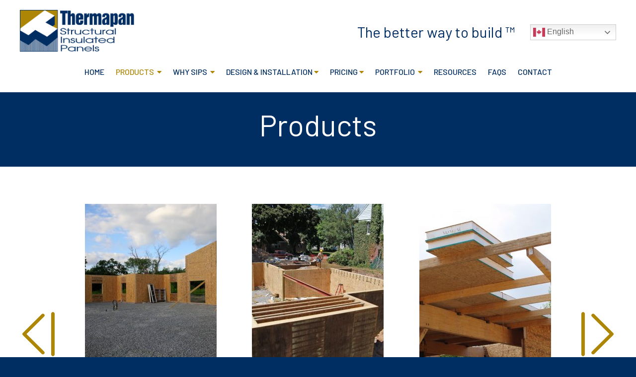

--- FILE ---
content_type: text/html; charset=UTF-8
request_url: https://www.thermapan.com/products/
body_size: 39431
content:
<!DOCTYPE html>
<html lang="en-CA">
<head>
<meta charset="UTF-8">
<meta name="viewport" content="width=device-width, initial-scale=1">
<title>Products - Thermapan Structural Insulated Panels, Inc.</title>
<link rel="profile" href="http://gmpg.org/xfn/11">
<link rel="stylesheet" href="https://www.thermapan.com/wp-content/themes/do180-theme/scripts/foundation.css" />
<link rel="stylesheet" href="https://www.thermapan.com/wp-content/themes/do180-theme/scripts/magnific.css" />
<script>(function(html){html.className = html.className.replace(/\bno-js\b/,'js')})(document.documentElement);</script>
<meta name='robots' content='index, follow, max-image-preview:large, max-snippet:-1, max-video-preview:-1' />

	<!-- This site is optimized with the Yoast SEO plugin v26.7 - https://yoast.com/wordpress/plugins/seo/ -->
	<title>Products - Thermapan Structural Insulated Panels, Inc.</title>
	<meta name="description" content="Thermapan Industries Inc. provides a complete line of residential and commercial insulated panels." />
	<link rel="canonical" href="https://www.thermapan.com/products/" />
	<meta property="og:locale" content="en_US" />
	<meta property="og:type" content="article" />
	<meta property="og:title" content="Products - Thermapan Structural Insulated Panels, Inc." />
	<meta property="og:description" content="Thermapan Industries Inc. provides a complete line of residential and commercial insulated panels." />
	<meta property="og:url" content="https://www.thermapan.com/products/" />
	<meta property="og:site_name" content="Thermapan Structural Insulated Panels, Inc." />
	<meta property="article:modified_time" content="2019-12-09T14:43:08+00:00" />
	<meta name="twitter:card" content="summary_large_image" />
	<script type="application/ld+json" class="yoast-schema-graph">{"@context":"https://schema.org","@graph":[{"@type":"WebPage","@id":"https://www.thermapan.com/products/","url":"https://www.thermapan.com/products/","name":"Products - Thermapan Structural Insulated Panels, Inc.","isPartOf":{"@id":"https://www.thermapan.com/#website"},"datePublished":"2019-09-12T16:43:53+00:00","dateModified":"2019-12-09T14:43:08+00:00","description":"Thermapan Industries Inc. provides a complete line of residential and commercial insulated panels.","breadcrumb":{"@id":"https://www.thermapan.com/products/#breadcrumb"},"inLanguage":"en-CA","potentialAction":[{"@type":"ReadAction","target":["https://www.thermapan.com/products/"]}]},{"@type":"BreadcrumbList","@id":"https://www.thermapan.com/products/#breadcrumb","itemListElement":[{"@type":"ListItem","position":1,"name":"Home","item":"https://www.thermapan.com/"},{"@type":"ListItem","position":2,"name":"Products"}]},{"@type":"WebSite","@id":"https://www.thermapan.com/#website","url":"https://www.thermapan.com/","name":"Thermapan Structural Insulated Panels, Inc.","description":"Thermapan Structural Insulated Panels, Inc.","potentialAction":[{"@type":"SearchAction","target":{"@type":"EntryPoint","urlTemplate":"https://www.thermapan.com/?s={search_term_string}"},"query-input":{"@type":"PropertyValueSpecification","valueRequired":true,"valueName":"search_term_string"}}],"inLanguage":"en-CA"}]}</script>
	<!-- / Yoast SEO plugin. -->


<link rel='dns-prefetch' href='//ajax.googleapis.com' />
<link rel='dns-prefetch' href='//fonts.googleapis.com' />
<link rel="alternate" type="application/rss+xml" title="Thermapan Structural Insulated Panels, Inc. &raquo; Feed" href="https://www.thermapan.com/feed/" />
<link rel="alternate" type="application/rss+xml" title="Thermapan Structural Insulated Panels, Inc. &raquo; Comments Feed" href="https://www.thermapan.com/comments/feed/" />
<link rel="alternate" title="oEmbed (JSON)" type="application/json+oembed" href="https://www.thermapan.com/wp-json/oembed/1.0/embed?url=https%3A%2F%2Fwww.thermapan.com%2Fproducts%2F" />
<link rel="alternate" title="oEmbed (XML)" type="text/xml+oembed" href="https://www.thermapan.com/wp-json/oembed/1.0/embed?url=https%3A%2F%2Fwww.thermapan.com%2Fproducts%2F&#038;format=xml" />
<style id='wp-img-auto-sizes-contain-inline-css' type='text/css'>
img:is([sizes=auto i],[sizes^="auto," i]){contain-intrinsic-size:3000px 1500px}
/*# sourceURL=wp-img-auto-sizes-contain-inline-css */
</style>
<style id='wp-block-library-inline-css' type='text/css'>
:root{--wp-block-synced-color:#7a00df;--wp-block-synced-color--rgb:122,0,223;--wp-bound-block-color:var(--wp-block-synced-color);--wp-editor-canvas-background:#ddd;--wp-admin-theme-color:#007cba;--wp-admin-theme-color--rgb:0,124,186;--wp-admin-theme-color-darker-10:#006ba1;--wp-admin-theme-color-darker-10--rgb:0,107,160.5;--wp-admin-theme-color-darker-20:#005a87;--wp-admin-theme-color-darker-20--rgb:0,90,135;--wp-admin-border-width-focus:2px}@media (min-resolution:192dpi){:root{--wp-admin-border-width-focus:1.5px}}.wp-element-button{cursor:pointer}:root .has-very-light-gray-background-color{background-color:#eee}:root .has-very-dark-gray-background-color{background-color:#313131}:root .has-very-light-gray-color{color:#eee}:root .has-very-dark-gray-color{color:#313131}:root .has-vivid-green-cyan-to-vivid-cyan-blue-gradient-background{background:linear-gradient(135deg,#00d084,#0693e3)}:root .has-purple-crush-gradient-background{background:linear-gradient(135deg,#34e2e4,#4721fb 50%,#ab1dfe)}:root .has-hazy-dawn-gradient-background{background:linear-gradient(135deg,#faaca8,#dad0ec)}:root .has-subdued-olive-gradient-background{background:linear-gradient(135deg,#fafae1,#67a671)}:root .has-atomic-cream-gradient-background{background:linear-gradient(135deg,#fdd79a,#004a59)}:root .has-nightshade-gradient-background{background:linear-gradient(135deg,#330968,#31cdcf)}:root .has-midnight-gradient-background{background:linear-gradient(135deg,#020381,#2874fc)}:root{--wp--preset--font-size--normal:16px;--wp--preset--font-size--huge:42px}.has-regular-font-size{font-size:1em}.has-larger-font-size{font-size:2.625em}.has-normal-font-size{font-size:var(--wp--preset--font-size--normal)}.has-huge-font-size{font-size:var(--wp--preset--font-size--huge)}.has-text-align-center{text-align:center}.has-text-align-left{text-align:left}.has-text-align-right{text-align:right}.has-fit-text{white-space:nowrap!important}#end-resizable-editor-section{display:none}.aligncenter{clear:both}.items-justified-left{justify-content:flex-start}.items-justified-center{justify-content:center}.items-justified-right{justify-content:flex-end}.items-justified-space-between{justify-content:space-between}.screen-reader-text{border:0;clip-path:inset(50%);height:1px;margin:-1px;overflow:hidden;padding:0;position:absolute;width:1px;word-wrap:normal!important}.screen-reader-text:focus{background-color:#ddd;clip-path:none;color:#444;display:block;font-size:1em;height:auto;left:5px;line-height:normal;padding:15px 23px 14px;text-decoration:none;top:5px;width:auto;z-index:100000}html :where(.has-border-color){border-style:solid}html :where([style*=border-top-color]){border-top-style:solid}html :where([style*=border-right-color]){border-right-style:solid}html :where([style*=border-bottom-color]){border-bottom-style:solid}html :where([style*=border-left-color]){border-left-style:solid}html :where([style*=border-width]){border-style:solid}html :where([style*=border-top-width]){border-top-style:solid}html :where([style*=border-right-width]){border-right-style:solid}html :where([style*=border-bottom-width]){border-bottom-style:solid}html :where([style*=border-left-width]){border-left-style:solid}html :where(img[class*=wp-image-]){height:auto;max-width:100%}:where(figure){margin:0 0 1em}html :where(.is-position-sticky){--wp-admin--admin-bar--position-offset:var(--wp-admin--admin-bar--height,0px)}@media screen and (max-width:600px){html :where(.is-position-sticky){--wp-admin--admin-bar--position-offset:0px}}

/*# sourceURL=wp-block-library-inline-css */
</style><style id='global-styles-inline-css' type='text/css'>
:root{--wp--preset--aspect-ratio--square: 1;--wp--preset--aspect-ratio--4-3: 4/3;--wp--preset--aspect-ratio--3-4: 3/4;--wp--preset--aspect-ratio--3-2: 3/2;--wp--preset--aspect-ratio--2-3: 2/3;--wp--preset--aspect-ratio--16-9: 16/9;--wp--preset--aspect-ratio--9-16: 9/16;--wp--preset--color--black: #000000;--wp--preset--color--cyan-bluish-gray: #abb8c3;--wp--preset--color--white: #ffffff;--wp--preset--color--pale-pink: #f78da7;--wp--preset--color--vivid-red: #cf2e2e;--wp--preset--color--luminous-vivid-orange: #ff6900;--wp--preset--color--luminous-vivid-amber: #fcb900;--wp--preset--color--light-green-cyan: #7bdcb5;--wp--preset--color--vivid-green-cyan: #00d084;--wp--preset--color--pale-cyan-blue: #8ed1fc;--wp--preset--color--vivid-cyan-blue: #0693e3;--wp--preset--color--vivid-purple: #9b51e0;--wp--preset--gradient--vivid-cyan-blue-to-vivid-purple: linear-gradient(135deg,rgb(6,147,227) 0%,rgb(155,81,224) 100%);--wp--preset--gradient--light-green-cyan-to-vivid-green-cyan: linear-gradient(135deg,rgb(122,220,180) 0%,rgb(0,208,130) 100%);--wp--preset--gradient--luminous-vivid-amber-to-luminous-vivid-orange: linear-gradient(135deg,rgb(252,185,0) 0%,rgb(255,105,0) 100%);--wp--preset--gradient--luminous-vivid-orange-to-vivid-red: linear-gradient(135deg,rgb(255,105,0) 0%,rgb(207,46,46) 100%);--wp--preset--gradient--very-light-gray-to-cyan-bluish-gray: linear-gradient(135deg,rgb(238,238,238) 0%,rgb(169,184,195) 100%);--wp--preset--gradient--cool-to-warm-spectrum: linear-gradient(135deg,rgb(74,234,220) 0%,rgb(151,120,209) 20%,rgb(207,42,186) 40%,rgb(238,44,130) 60%,rgb(251,105,98) 80%,rgb(254,248,76) 100%);--wp--preset--gradient--blush-light-purple: linear-gradient(135deg,rgb(255,206,236) 0%,rgb(152,150,240) 100%);--wp--preset--gradient--blush-bordeaux: linear-gradient(135deg,rgb(254,205,165) 0%,rgb(254,45,45) 50%,rgb(107,0,62) 100%);--wp--preset--gradient--luminous-dusk: linear-gradient(135deg,rgb(255,203,112) 0%,rgb(199,81,192) 50%,rgb(65,88,208) 100%);--wp--preset--gradient--pale-ocean: linear-gradient(135deg,rgb(255,245,203) 0%,rgb(182,227,212) 50%,rgb(51,167,181) 100%);--wp--preset--gradient--electric-grass: linear-gradient(135deg,rgb(202,248,128) 0%,rgb(113,206,126) 100%);--wp--preset--gradient--midnight: linear-gradient(135deg,rgb(2,3,129) 0%,rgb(40,116,252) 100%);--wp--preset--font-size--small: 13px;--wp--preset--font-size--medium: 20px;--wp--preset--font-size--large: 36px;--wp--preset--font-size--x-large: 42px;--wp--preset--spacing--20: 0.44rem;--wp--preset--spacing--30: 0.67rem;--wp--preset--spacing--40: 1rem;--wp--preset--spacing--50: 1.5rem;--wp--preset--spacing--60: 2.25rem;--wp--preset--spacing--70: 3.38rem;--wp--preset--spacing--80: 5.06rem;--wp--preset--shadow--natural: 6px 6px 9px rgba(0, 0, 0, 0.2);--wp--preset--shadow--deep: 12px 12px 50px rgba(0, 0, 0, 0.4);--wp--preset--shadow--sharp: 6px 6px 0px rgba(0, 0, 0, 0.2);--wp--preset--shadow--outlined: 6px 6px 0px -3px rgb(255, 255, 255), 6px 6px rgb(0, 0, 0);--wp--preset--shadow--crisp: 6px 6px 0px rgb(0, 0, 0);}:where(.is-layout-flex){gap: 0.5em;}:where(.is-layout-grid){gap: 0.5em;}body .is-layout-flex{display: flex;}.is-layout-flex{flex-wrap: wrap;align-items: center;}.is-layout-flex > :is(*, div){margin: 0;}body .is-layout-grid{display: grid;}.is-layout-grid > :is(*, div){margin: 0;}:where(.wp-block-columns.is-layout-flex){gap: 2em;}:where(.wp-block-columns.is-layout-grid){gap: 2em;}:where(.wp-block-post-template.is-layout-flex){gap: 1.25em;}:where(.wp-block-post-template.is-layout-grid){gap: 1.25em;}.has-black-color{color: var(--wp--preset--color--black) !important;}.has-cyan-bluish-gray-color{color: var(--wp--preset--color--cyan-bluish-gray) !important;}.has-white-color{color: var(--wp--preset--color--white) !important;}.has-pale-pink-color{color: var(--wp--preset--color--pale-pink) !important;}.has-vivid-red-color{color: var(--wp--preset--color--vivid-red) !important;}.has-luminous-vivid-orange-color{color: var(--wp--preset--color--luminous-vivid-orange) !important;}.has-luminous-vivid-amber-color{color: var(--wp--preset--color--luminous-vivid-amber) !important;}.has-light-green-cyan-color{color: var(--wp--preset--color--light-green-cyan) !important;}.has-vivid-green-cyan-color{color: var(--wp--preset--color--vivid-green-cyan) !important;}.has-pale-cyan-blue-color{color: var(--wp--preset--color--pale-cyan-blue) !important;}.has-vivid-cyan-blue-color{color: var(--wp--preset--color--vivid-cyan-blue) !important;}.has-vivid-purple-color{color: var(--wp--preset--color--vivid-purple) !important;}.has-black-background-color{background-color: var(--wp--preset--color--black) !important;}.has-cyan-bluish-gray-background-color{background-color: var(--wp--preset--color--cyan-bluish-gray) !important;}.has-white-background-color{background-color: var(--wp--preset--color--white) !important;}.has-pale-pink-background-color{background-color: var(--wp--preset--color--pale-pink) !important;}.has-vivid-red-background-color{background-color: var(--wp--preset--color--vivid-red) !important;}.has-luminous-vivid-orange-background-color{background-color: var(--wp--preset--color--luminous-vivid-orange) !important;}.has-luminous-vivid-amber-background-color{background-color: var(--wp--preset--color--luminous-vivid-amber) !important;}.has-light-green-cyan-background-color{background-color: var(--wp--preset--color--light-green-cyan) !important;}.has-vivid-green-cyan-background-color{background-color: var(--wp--preset--color--vivid-green-cyan) !important;}.has-pale-cyan-blue-background-color{background-color: var(--wp--preset--color--pale-cyan-blue) !important;}.has-vivid-cyan-blue-background-color{background-color: var(--wp--preset--color--vivid-cyan-blue) !important;}.has-vivid-purple-background-color{background-color: var(--wp--preset--color--vivid-purple) !important;}.has-black-border-color{border-color: var(--wp--preset--color--black) !important;}.has-cyan-bluish-gray-border-color{border-color: var(--wp--preset--color--cyan-bluish-gray) !important;}.has-white-border-color{border-color: var(--wp--preset--color--white) !important;}.has-pale-pink-border-color{border-color: var(--wp--preset--color--pale-pink) !important;}.has-vivid-red-border-color{border-color: var(--wp--preset--color--vivid-red) !important;}.has-luminous-vivid-orange-border-color{border-color: var(--wp--preset--color--luminous-vivid-orange) !important;}.has-luminous-vivid-amber-border-color{border-color: var(--wp--preset--color--luminous-vivid-amber) !important;}.has-light-green-cyan-border-color{border-color: var(--wp--preset--color--light-green-cyan) !important;}.has-vivid-green-cyan-border-color{border-color: var(--wp--preset--color--vivid-green-cyan) !important;}.has-pale-cyan-blue-border-color{border-color: var(--wp--preset--color--pale-cyan-blue) !important;}.has-vivid-cyan-blue-border-color{border-color: var(--wp--preset--color--vivid-cyan-blue) !important;}.has-vivid-purple-border-color{border-color: var(--wp--preset--color--vivid-purple) !important;}.has-vivid-cyan-blue-to-vivid-purple-gradient-background{background: var(--wp--preset--gradient--vivid-cyan-blue-to-vivid-purple) !important;}.has-light-green-cyan-to-vivid-green-cyan-gradient-background{background: var(--wp--preset--gradient--light-green-cyan-to-vivid-green-cyan) !important;}.has-luminous-vivid-amber-to-luminous-vivid-orange-gradient-background{background: var(--wp--preset--gradient--luminous-vivid-amber-to-luminous-vivid-orange) !important;}.has-luminous-vivid-orange-to-vivid-red-gradient-background{background: var(--wp--preset--gradient--luminous-vivid-orange-to-vivid-red) !important;}.has-very-light-gray-to-cyan-bluish-gray-gradient-background{background: var(--wp--preset--gradient--very-light-gray-to-cyan-bluish-gray) !important;}.has-cool-to-warm-spectrum-gradient-background{background: var(--wp--preset--gradient--cool-to-warm-spectrum) !important;}.has-blush-light-purple-gradient-background{background: var(--wp--preset--gradient--blush-light-purple) !important;}.has-blush-bordeaux-gradient-background{background: var(--wp--preset--gradient--blush-bordeaux) !important;}.has-luminous-dusk-gradient-background{background: var(--wp--preset--gradient--luminous-dusk) !important;}.has-pale-ocean-gradient-background{background: var(--wp--preset--gradient--pale-ocean) !important;}.has-electric-grass-gradient-background{background: var(--wp--preset--gradient--electric-grass) !important;}.has-midnight-gradient-background{background: var(--wp--preset--gradient--midnight) !important;}.has-small-font-size{font-size: var(--wp--preset--font-size--small) !important;}.has-medium-font-size{font-size: var(--wp--preset--font-size--medium) !important;}.has-large-font-size{font-size: var(--wp--preset--font-size--large) !important;}.has-x-large-font-size{font-size: var(--wp--preset--font-size--x-large) !important;}
/*# sourceURL=global-styles-inline-css */
</style>

<style id='classic-theme-styles-inline-css' type='text/css'>
/*! This file is auto-generated */
.wp-block-button__link{color:#fff;background-color:#32373c;border-radius:9999px;box-shadow:none;text-decoration:none;padding:calc(.667em + 2px) calc(1.333em + 2px);font-size:1.125em}.wp-block-file__button{background:#32373c;color:#fff;text-decoration:none}
/*# sourceURL=/wp-includes/css/classic-themes.min.css */
</style>
<link rel='stylesheet' id='wp-components-css' href='https://www.thermapan.com/wp-includes/css/dist/components/style.min.css?ver=6.9' type='text/css' media='all' />
<link rel='stylesheet' id='wp-preferences-css' href='https://www.thermapan.com/wp-includes/css/dist/preferences/style.min.css?ver=6.9' type='text/css' media='all' />
<link rel='stylesheet' id='wp-block-editor-css' href='https://www.thermapan.com/wp-includes/css/dist/block-editor/style.min.css?ver=6.9' type='text/css' media='all' />
<link rel='stylesheet' id='popup-maker-block-library-style-css' href='https://www.thermapan.com/wp-content/plugins/popup-maker/dist/packages/block-library-style.css?ver=dbea705cfafe089d65f1' type='text/css' media='all' />
<link rel='stylesheet' id='search-filter-plugin-styles-css' href='https://www.thermapan.com/wp-content/plugins/search-filter-pro/public/assets/css/search-filter.min.css?ver=2.5.21' type='text/css' media='all' />
<link rel='stylesheet' id='blanktheme-fonts-css' href='https://fonts.googleapis.com/css?family=Barlow%3A400%2C500%2C700&#038;subset=latin%2Clatin-ext' type='text/css' media='all' />
<link rel='stylesheet' id='blanktheme-style-css' href='https://www.thermapan.com/wp-content/themes/do180-theme/style.css?ver=6.9' type='text/css' media='all' />
<script type='text/javascript'>ajaxurl='https://www.thermapan.com/wp-admin/admin-ajax.php';pf_nonce='030cde755d';</script><script type="text/javascript" src="https://ajax.googleapis.com/ajax/libs/jquery/1.11.3/jquery.min.js" id="jquery-js"></script>
<script type="text/javascript" id="search-filter-plugin-build-js-extra">
/* <![CDATA[ */
var SF_LDATA = {"ajax_url":"https://www.thermapan.com/wp-admin/admin-ajax.php","home_url":"https://www.thermapan.com/","extensions":[]};
//# sourceURL=search-filter-plugin-build-js-extra
/* ]]> */
</script>
<script type="text/javascript" src="https://www.thermapan.com/wp-content/plugins/search-filter-pro/public/assets/js/search-filter-build.min.js?ver=2.5.21" id="search-filter-plugin-build-js"></script>
<script type="text/javascript" src="https://www.thermapan.com/wp-content/plugins/search-filter-pro/public/assets/js/chosen.jquery.min.js?ver=2.5.21" id="search-filter-plugin-chosen-js"></script>
<link rel="https://api.w.org/" href="https://www.thermapan.com/wp-json/" /><link rel="alternate" title="JSON" type="application/json" href="https://www.thermapan.com/wp-json/wp/v2/pages/9" /><link rel="EditURI" type="application/rsd+xml" title="RSD" href="https://www.thermapan.com/xmlrpc.php?rsd" />
<meta name="generator" content="WordPress 6.9" />
<link rel='shortlink' href='https://www.thermapan.com/?p=9' />
<script type="text/javascript">window.ccb_nonces = {"ccb_payment":"2548f0405b","ccb_contact_form":"cb939a6c31","ccb_woo_checkout":"4ad2d8ebd4","ccb_add_order":"0eb36bc5b8","ccb_orders":"28a0d670b7","ccb_send_invoice":"a982a49e0c","ccb_get_invoice":"3f44f882aa","ccb_wp_hook_nonce":"c6cb8b767b","ccb_razorpay_receive":"b8ffb1cd9f","ccb_woocommerce_payment":"e0480b5444","ccb_calc_views":"964d0485a7","ccb_calc_interactions":"1f58b84319"};</script>
<link rel="shortcut icon" href="https://www.thermapan.com/wp-content/themes/do180-theme/favicon.png" />

<link type="text/css" rel="stylesheet" href="https://www.thermapan.com/wp-content/themes/do180-theme/print.css" media="print" />
<link rel="stylesheet" href="https://use.fontawesome.com/releases/v5.7.2/css/all.css" />

<!-- Global site tag (gtag.js) - Google Analytics -->
<script async src="https://www.googletagmanager.com/gtag/js?id=UA-154270695-1"></script>
<script>
  window.dataLayer = window.dataLayer || [];
  function gtag(){dataLayer.push(arguments);}
  gtag('js', new Date());

  gtag('config', 'UA-154270695-1');
</script>

<!-- Google tag (gtag.js) -->
<script async src="https://www.googletagmanager.com/gtag/js?id=G-ZK39JDN03W"></script>
<script>
  window.dataLayer = window.dataLayer || [];
  function gtag(){dataLayer.push(arguments);}
  gtag('js', new Date());

  gtag('config', 'G-ZK39JDN03W');
</script>	
	
<!-- Google tag (gtag.js) - 180 adwords --> 
<script async src="https://www.googletagmanager.com/gtag/js?id=AW-1071767469"></script>
<script> window.dataLayer = window.dataLayer || []; function gtag(){dataLayer.push(arguments);} gtag('js', new Date()); gtag('config', 'AW-1071767469'); </script>
	
	
	
</head>
<body class="wp-singular page-template-default page page-id-9 wp-theme-do180-theme">
	<header>
		<div class="row">
			<div class="large-3 medium-12 small-12 columns">
				<a href="/home" title="Thermapan Structural Insulated Panels"><img src="https://www.thermapan.com/wp-content/themes/do180-theme/images/thermapan-spi.png" alt="Thermapan Structural Insulated Panels"></a>
			</div>	
			<div class="large-9 medium-12 small-12 columns">
				<div class="clearfix topNav">
					<div class="gtranslate_wrapper" id="gt-wrapper-55477811"></div>					<div class="tagline">The better way to build &trade;</div>
				</div>
	    	</div>
		</div><!--.row-->
		<div class="row">
			<div class="large-12 medium-12 small-12 columns">
				<nav>
		        	<a href="#menu" class="menu-link">Menu</a>
		            <ul id="menu-menu-1" class="menu"><li id="menu-item-51" class="menu-item menu-item-type-post_type menu-item-object-page menu-item-home menu-item-51"><a href="https://www.thermapan.com/">Home</a></li>
<li id="menu-item-57" class="menu-item menu-item-type-post_type menu-item-object-page current-menu-item page_item page-item-9 current_page_item menu-item-has-children menu-item-57"><a href="https://www.thermapan.com/products/" aria-current="page">Products <i class="fas fa-caret-down"></i></a>
<ul class="sub-menu">
	<li id="menu-item-91" class="menu-item menu-item-type-post_type menu-item-object-product menu-item-91"><a href="https://www.thermapan.com/product/exterior-wall-panels/">Exterior Wall Panels</a></li>
	<li id="menu-item-101" class="menu-item menu-item-type-post_type menu-item-object-product menu-item-101"><a href="https://www.thermapan.com/product/foundation-panels/">Foundation Panels</a></li>
	<li id="menu-item-100" class="menu-item menu-item-type-post_type menu-item-object-product menu-item-100"><a href="https://www.thermapan.com/product/frost-wall-panels/">Frost Wall Panels</a></li>
	<li id="menu-item-99" class="menu-item menu-item-type-post_type menu-item-object-product menu-item-99"><a href="https://www.thermapan.com/product/roof-ceiling-panels/">Roof &#038; Ceiling Panels</a></li>
	<li id="menu-item-98" class="menu-item menu-item-type-post_type menu-item-object-product menu-item-98"><a href="https://www.thermapan.com/product/floor-panels/">Floor Panels</a></li>
	<li id="menu-item-97" class="menu-item menu-item-type-post_type menu-item-object-product menu-item-97"><a href="https://www.thermapan.com/product/nailbase-panels/">Nailbase Panels</a></li>
</ul>
</li>
<li id="menu-item-59" class="menu-item menu-item-type-post_type menu-item-object-page menu-item-has-children menu-item-59"><a href="https://www.thermapan.com/why-structural-insulated-panels/">Why SIPs <i class="fas fa-caret-down"></i></a>
<ul class="sub-menu">
	<li id="menu-item-381" class="menu-item menu-item-type-post_type menu-item-object-page menu-item-381"><a href="https://www.thermapan.com/why-structural-insulated-panels/sip-science-movie-series/">SIP Science Movie Series</a></li>
	<li id="menu-item-407" class="menu-item menu-item-type-post_type menu-item-object-page menu-item-407"><a href="https://www.thermapan.com/why-structural-insulated-panels/net-zero/">Net-Zero</a></li>
</ul>
</li>
<li id="menu-item-44" class="menu-item menu-item-type-post_type menu-item-object-page menu-item-has-children menu-item-44"><a href="https://www.thermapan.com/design-installation/">Design &#038; Installation<i class="fas fa-caret-down"></i></a>
<ul class="sub-menu">
	<li id="menu-item-391" class="menu-item menu-item-type-post_type menu-item-object-page menu-item-391"><a href="https://www.thermapan.com/design-installation/installation-manuals/">Installation Manuals</a></li>
	<li id="menu-item-47" class="menu-item menu-item-type-post_type menu-item-object-page menu-item-47"><a href="https://www.thermapan.com/design-installation/installation-media/">Installation Media</a></li>
	<li id="menu-item-45" class="menu-item menu-item-type-post_type menu-item-object-page menu-item-45"><a href="https://www.thermapan.com/design-installation/design-handbook/">Design Handbook</a></li>
	<li id="menu-item-49" class="menu-item menu-item-type-post_type menu-item-object-page menu-item-49"><a href="https://www.thermapan.com/design-installation/tools-accessories/">Tools &#038; Accessories</a></li>
	<li id="menu-item-575" class="menu-item menu-item-type-post_type menu-item-object-page menu-item-575"><a href="https://www.thermapan.com/thermapan-exchange/">Thermapan Exchange</a></li>
</ul>
</li>
<li id="menu-item-52" class="menu-item menu-item-type-post_type menu-item-object-page menu-item-has-children menu-item-52"><a href="https://www.thermapan.com/ordering/">Pricing<i class="fas fa-caret-down"></i></a>
<ul class="sub-menu">
	<li id="menu-item-1282" class="menu-item menu-item-type-post_type menu-item-object-page menu-item-1282"><a href="https://www.thermapan.com/inquiry-form/">Inquiry Form</a></li>
	<li id="menu-item-1245" class="menu-item menu-item-type-post_type menu-item-object-page menu-item-1245"><a href="https://www.thermapan.com/online-sip-estimates/">Online SIP Estimates</a></li>
	<li id="menu-item-660" class="menu-item menu-item-type-post_type menu-item-object-page menu-item-660"><a href="https://www.thermapan.com/ordering/">Submit Drawing for Quote</a></li>
	<li id="menu-item-659" class="menu-item menu-item-type-post_type menu-item-object-page menu-item-659"><a href="https://www.thermapan.com/ordering/project-revision-form/">Project Revision Form</a></li>
</ul>
</li>
<li id="menu-item-53" class="menu-item menu-item-type-post_type menu-item-object-page menu-item-has-children menu-item-53"><a href="https://www.thermapan.com/portfolio/">Portfolio <i class="fas fa-caret-down"></i></a>
<ul class="sub-menu">
	<li id="menu-item-501" class="menu-item menu-item-type-post_type menu-item-object-page menu-item-501"><a href="https://www.thermapan.com/portfolio/video-case-study/">Video Case Study</a></li>
	<li id="menu-item-78" class="menu-item menu-item-type-post_type menu-item-object-page menu-item-78"><a href="https://www.thermapan.com/portfolio/">Project Portfolio</a></li>
	<li id="menu-item-55" class="menu-item menu-item-type-post_type menu-item-object-page menu-item-55"><a href="https://www.thermapan.com/portfolio/testimonials/">Testimonials</a></li>
</ul>
</li>
<li id="menu-item-58" class="menu-item menu-item-type-post_type menu-item-object-page menu-item-58"><a href="https://www.thermapan.com/resources/">Resources</a></li>
<li id="menu-item-50" class="menu-item menu-item-type-post_type menu-item-object-page menu-item-50"><a href="https://www.thermapan.com/frequently-asked-questions/">FAQs</a></li>
<li id="menu-item-43" class="menu-item menu-item-type-post_type menu-item-object-page menu-item-has-children menu-item-43"><a href="https://www.thermapan.com/contact-us/">Contact</a>
<ul class="sub-menu">
	<li id="menu-item-856" class="menu-item menu-item-type-post_type menu-item-object-page menu-item-856"><a href="https://www.thermapan.com/contact-us/">Contact &#8211; Submit Inquiry</a></li>
	<li id="menu-item-483" class="menu-item menu-item-type-post_type menu-item-object-page menu-item-483"><a href="https://www.thermapan.com/ma-login/">MA Login</a></li>
</ul>
</li>
</ul>			    </nav>  
			</div>	
		</div>	
	
	</header>	

			<div class="heading">
			<div class="row">
				<div class="large-12 medium-12 small-12 columns">

					 
						
						<h1 class="entry-title">
						 
						Products</h1>

					
				</div>	
			</div>
		</div>
			
 

	<div class="main">


			
				
	<div id="post-9" class="clearfix post-9 page type-page status-publish hentry">
		<div class="entry-content">
					</div><!-- .entry-content -->
	</div><!-- #post-## -->

			


 
<div class="fullWidth productCarousel">
	<div class="row">
		<div class="large-12 medium-12 small-12 columns">
			<div class="owl-carousel owl-theme">
										        		        <div class="item">
		        	<a href="https://www.thermapan.com/product/exterior-wall-panels/">
		        									<img src="https://www.thermapan.com/wp-content/uploads/2019/09/Exterior-Wall-IMG_00000351-265x340.jpg" alt="Exterior Wall Panels" />
								            	<h4>Exterior Wall Panels</h4>
		        	</a>
		        </div>
		        		        <div class="item">
		        	<a href="https://www.thermapan.com/product/foundation-panels/">
		        									<img src="https://www.thermapan.com/wp-content/uploads/2019/09/Foundation-DSC_0169-265x340.jpg" alt="Foundation Panels" />
								            	<h4>Foundation Panels</h4>
		        	</a>
		        </div>
		        		        <div class="item">
		        	<a href="https://www.thermapan.com/product/roof-ceiling-panels/">
		        									<img src="https://www.thermapan.com/wp-content/uploads/2019/09/Roof-P7060967-265x340.jpg" alt="Roof &#038; Ceiling Panels" />
								            	<h4>Roof &#038; Ceiling Panels</h4>
		        	</a>
		        </div>
		        		        <div class="item">
		        	<a href="https://www.thermapan.com/product/nailbase-panels/">
		        									<img src="https://www.thermapan.com/wp-content/uploads/2019/09/NAILBASE_web-265x340.jpg" alt="Nailbase Panels" />
								            	<h4>Nailbase Panels</h4>
		        	</a>
		        </div>
		        		        <div class="item">
		        	<a href="https://www.thermapan.com/product/frost-wall-panels/">
		        									<img src="https://www.thermapan.com/wp-content/uploads/2019/09/Frostwall-Picture-265x340.jpg" alt="Frost Wall Panels" />
								            	<h4>Frost Wall Panels</h4>
		        	</a>
		        </div>
		        		        <div class="item">
		        	<a href="https://www.thermapan.com/product/floor-panels/">
		        									<img src="https://www.thermapan.com/wp-content/uploads/2019/09/Floor-IMG_20150812_131625-e1568745417265-265x340.jpg" alt="Floor Panels" />
								            	<h4>Floor Panels</h4>
		        	</a>
		        </div>
		        					
    		</div>	
		</div>	
	</div>	
</div>


	</div><!-- .main -->
	<footer>
		<div class="row">
			<div class="large-3 medium-12 small-12 columns">
				<img src="https://www.thermapan.com/wp-content/themes/do180-theme/images/thermapan-footer.png" alt="Thermapan Structural Insulated Panels" />
			</div>
			<div class="large-5 large-offset-1 medium-12 small-12 columns">
				<ul>
					<li><a href="/home/" title="Home">Home</a></li>
					<li><a href="/products/" title="Products">Products</a></li>
					<li><a href="/why-structural-insulated-panels/" title="Why SIPs">Why SIPs</a></li>
					<li><a href="/design-installation/" title="Design &amp; Installation">Design &amp; Installation</a></li>
					<li><a href="/ordering/" title="Ordering">Ordering</a></li>
				</ul>
				<ul>
					<li><a href="/portfolio/" title="Portfolio">Portfolio</a></li>
					<li><a href="/resources/" title="Resources">Resources</a></li>
					<li><a href="/frequently-asked-questions/" title="FAQs">FAQs</a></li>
					<li><a href="/contact-us/" title="Contact">Contact</a></li>
					<li><a href="/member-login/" title="Exchange Login">Exchange Login</a></li>
				</ul>
			</div>	
			<div class="large-3 medium-12 small-12 columns copy">
				&copy; 2026 <br/>Thermapan Structural Insulated Panels Inc.<br/> 
<!-- 				<span class="phone">1-877-443-9255</span><br/>  -->
				Website by <a href="http://www.do180.com/" title="180 Marketing" target="_blank" class="do180">180 Marketing</a>
			</div>
		</div><!-- .footer -->
	</footer>	

<script src="https://www.thermapan.com/wp-content/themes/do180-theme/scripts/foundation.min.js"></script>
<script src="https://www.thermapan.com/wp-content/themes/do180-theme/scripts/main-scripts.js"></script>
<script src="https://www.thermapan.com/wp-content/themes/do180-theme/scripts/magnific.js"></script>
<script src="https://www.thermapan.com/wp-content/themes/do180-theme/scripts/cycle2.js"></script>

<script type="text/javascript">
	$('.collapseRow').hide();
	var numbGalls = $('.collapseRow').length;
	$('.accordianWrap h2.title').click(function(){
		$(this).next('.collapseRow').slideToggle();
		$(this).toggleClass('open');
	});

	
	$(function () {
		$('.popup-modal').magnificPopup({
			type: 'inline',
			modal: true
		});
		$(document).on('click', '.popup-modal-dismiss', function (e) {
			e.preventDefault();
			$.magnificPopup.close();
		});
	});

	$('.productCarousel .owl-carousel').owlCarousel({
	    loop:true,
	    margin:10,
	    nav:true,
	    navText:["<img src='/wp-content/themes/do180-theme/images/prev.png' alt='Prveious' />","<img src='/wp-content/themes/do180-theme/images/next.png' alt='Next' />"],
	    responsive:{
	        0:{
	            items:1
	        },
	        600:{
	            items:2
	        },
	        1000:{
	            items:3
	        }
	    }
	});

	$('.vidAndGal .owl-carousel').owlCarousel({
	    loop:true,
	    margin:0,
	    lazyLoad:true,
	    nav:true,
	    responsive:{
	        0:{
	            items:1
	        },
	        600:{
	            items:1
	        },
	        1000:{
	            items:1
	        }
	    }
	});

	$('.galNoVid .owl-carousel').owlCarousel({
	    loop:true,
	    margin:0,
	    nav:true,
	    responsive:{
	        0:{
	            items:1
	        },
	        600:{
	            items:2
	        },
	        1000:{
	            items:3
	        }
	    }
	});

	$('.projGal .owl-carousel').owlCarousel({
	    loop:true,
	    margin:0,
	    nav:true,
	    responsive:{
	        0:{
	            items:1
	        },
	        600:{
	            items:2
	        },
	        1000:{
	            items:3
	        }
	    }
	});

	$('.videoCarousel .owl-carousel').owlCarousel({
	    loop:false,
	    margin:10,
	    nav:true,
	    responsive:{
	        0:{
	            items:1
	        },
	        600:{
	            items:2
	        },
	        1000:{
	            items:3
	        }
	    }
	});

	
	// $('.vidAndGal .columns').each(function(){
 //       var parentHeight = $(this).parent().height();   
 //        $(this).height(function(i,x){
 //              return parentHeight;
 //         });
	// });  

	
	
	 
		
	
	
	
	$(document).ready(function() {
		$('.slideshow').cycle({
			fx: 'fade',
			speed:  800,
			timeout: 4000,
			random: false,
			pauseOnHover: false,
			slides: '.slide'
		});

		// Gutenberg Gallery
		$('.vidAndGal .owl-carousel, .galNoVid .owl-carousel, .staticGal, .projGal .owl-carousel, .featpostimg, .additionalPhotos').each(function(){
			$(this).magnificPopup({
				delegate: 'a',
				type:'image',
				gallery: {
					enabled: true
				}
			});
		});
	});
</script>
<script type="speculationrules">
{"prefetch":[{"source":"document","where":{"and":[{"href_matches":"/*"},{"not":{"href_matches":["/wp-*.php","/wp-admin/*","/wp-content/uploads/*","/wp-content/*","/wp-content/plugins/*","/wp-content/themes/do180-theme/*","/*\\?(.+)"]}},{"not":{"selector_matches":"a[rel~=\"nofollow\"]"}},{"not":{"selector_matches":".no-prefetch, .no-prefetch a"}}]},"eagerness":"conservative"}]}
</script>
<script type="text/javascript" src="https://www.thermapan.com/wp-includes/js/jquery/ui/core.min.js?ver=1.13.3" id="jquery-ui-core-js"></script>
<script type="text/javascript" src="https://www.thermapan.com/wp-includes/js/jquery/ui/datepicker.min.js?ver=1.13.3" id="jquery-ui-datepicker-js"></script>
<script type="text/javascript" id="jquery-ui-datepicker-js-after">
/* <![CDATA[ */
jQuery(function(jQuery){jQuery.datepicker.setDefaults({"closeText":"Close","currentText":"Today","monthNames":["January","February","March","April","May","June","July","August","September","October","November","December"],"monthNamesShort":["Jan","Feb","Mar","Apr","May","Jun","Jul","Aug","Sep","Oct","Nov","Dec"],"nextText":"Next","prevText":"Previous","dayNames":["Sunday","Monday","Tuesday","Wednesday","Thursday","Friday","Saturday"],"dayNamesShort":["Sun","Mon","Tue","Wed","Thu","Fri","Sat"],"dayNamesMin":["S","M","T","W","T","F","S"],"dateFormat":"MM d, yy","firstDay":1,"isRTL":false});});
//# sourceURL=jquery-ui-datepicker-js-after
/* ]]> */
</script>
<script type="text/javascript" id="gt_widget_script_55477811-js-before">
/* <![CDATA[ */
window.gtranslateSettings = /* document.write */ window.gtranslateSettings || {};window.gtranslateSettings['55477811'] = {"default_language":"en","languages":["en","fr","es"],"url_structure":"none","flag_style":"2d","flag_size":24,"wrapper_selector":"#gt-wrapper-55477811","alt_flags":{"en":"canada","fr":"quebec"},"switcher_open_direction":"top","switcher_horizontal_position":"inline","switcher_text_color":"#666","switcher_arrow_color":"#666","switcher_border_color":"#ccc","switcher_background_color":"#fff","switcher_background_shadow_color":"#efefef","switcher_background_hover_color":"#fff","dropdown_text_color":"#000","dropdown_hover_color":"#fff","dropdown_background_color":"#eee","flags_location":"\/wp-content\/plugins\/gtranslate\/flags\/"};
//# sourceURL=gt_widget_script_55477811-js-before
/* ]]> */
</script><script src="https://www.thermapan.com/wp-content/plugins/gtranslate/js/dwf.js?ver=6.9" data-no-optimize="1" data-no-minify="1" data-gt-orig-url="/products/" data-gt-orig-domain="www.thermapan.com" data-gt-widget-id="55477811" defer></script><!-- Linked in Global Code - 180 Marketing -->
<script type="text/javascript">
_linkedin_partner_id = "2322761";
window._linkedin_data_partner_ids = window._linkedin_data_partner_ids || [];
window._linkedin_data_partner_ids.push(_linkedin_partner_id);
</script><script type="text/javascript">
(function(){var s = document.getElementsByTagName("script")[0];
var b = document.createElement("script");
b.type = "text/javascript";b.async = true;
b.src = "https://snap.licdn.com/li.lms-analytics/insight.min.js";
s.parentNode.insertBefore(b, s);})();
</script>
<noscript>
<img height="1" width="1" style="display:none;" alt="" src="https://px.ads.linkedin.com/collect/?pid=2322761&fmt=gif" />
</noscript>

</body>
</html>

--- FILE ---
content_type: text/css
request_url: https://www.thermapan.com/wp-content/themes/do180-theme/style.css?ver=6.9
body_size: 6822
content:
/*
Theme Name: 180 Marketing Custom Theme for Gutenberg
Theme URI: http://wordpress.org/
Description: Custom theme, hand crafted perfection.
Author: 180 Marketing
Version: 1.5
Tags: blank
Text Domain: blanktheme
*/

/*	Global Colours
Navy: #002d62;
Gold: #ad8605;
*/

/* Reset All */

* {
	margin: 0px;
	padding: 0px;
}

body {
	background-color: #002d62;
}

.slideshow,
header,
.main {
	background-color: #fff;
}

.row .column,
.row .columns {
	font-family: 'Barlow', sans-serif;
	font-size: 16px;
	line-height: 23px;
	text-align: left;
}

a {
	color: #002d62;
}

a img {
	border: none;
}

/* Basic Content Styles */
h1, 
h2, 
h3 {
	font-family: 'Barlow', sans-serif;
	
}

h1 {
	margin-bottom: 20px;
	color: #002d62;
	font-size: 60px;
	line-height: 70px;
	font-weight: 400;
}

h2 {
	margin-bottom: 15px;
	color: #002d62;
	font-size: 50px;
	line-height: 60px;
	font-weight: 400;
}

h3 {
	margin-bottom: 10px;
	color: #002d62;
	font-size: 35px;
	line-height: 40px;
	font-weight: 500;
}

h4 {
	color: #002d62;
	font-size: 25px;
	line-height: 30px;
	font-weight: 500;
	text-transform: uppercase;
}

hr {
	border: 0px;
	border-top: 1px solid  #ad8605;
	max-width: 100px;
	margin: 0 auto 20px;
}

#gform_wrapper_11 hr {
	border: 0px;
	border-top: 3px solid  #ad8605;
	max-width: 100%;
	margin: 0 auto 30px;
}

#gform_wrapper_11 .gsection {
	padding-top: 50px;
}

p, 
.main ul, 
.main ol, 
table {
	margin-bottom: 15px;
}

.main ul li,
.main ol li {
	
}

.main ul {
	padding-left: 15px;	
}

.main ol {
	padding-left: 20px;	
}


a:hover {
	text-decoration: none;	
}

ul.block-grid {
	margin-left: 0px !important;
	margin-right: 0px !important;
}

/* End Content Styles */

header {
	padding: 20px 0;
}

header .row .large-3 a img {
	max-width: 230px;
}

.tagline {
	color: #002d62;
	text-align: right;
	font-size: 30px;
	line-height: 40px;
	padding-bottom: 5px;
}

.tagline,
.gtranslate_wrapper {
	float: right;
}

.gtranslate_wrapper {
	margin-left: 30px;
	margin-top: 5px;
}

.topNav {
	padding-top: 24px;
}

/* =Menu
-------------------------------------------------------------- */
nav {
	background: #fff;
	display: block;
	margin: 0 auto;
	width: 100%;
	position: relative;
	z-index: 9999;
	min-height: 42px;
	height: auto !important;
	height: 42px;
	*zoom: 1;
	text-align: center;
	margin-top: 15px;
}

nav li {
	float: none;
	display: inline-block;
	position: relative;
	list-style: none;
}

nav a {
	color: #002d62;
	display: block;
	line-height: 42px;
	padding: 0 10px;
	font-size: 16px;
	text-decoration: none;
	text-transform: uppercase;
	font-weight: 500;
}

nav a i {
/* 	display: block !important; */
	text-align: center;
	color: #ad8605 !important;
	font-size: 15px;
	margin-left: 3px;
/* 	line-height: 23px !important; */
/* 	background: #ad8605;
	height: 23px;
	width: 23px;
	border-radius: 100%;
	margin: 0 auto; */
}

nav ul ul {
	display: none;
	position: absolute;
	top: 42px;
	left: 20px;
	float: left;
	width: 180px;
	z-index: 99999;
	padding: 5px;
	background-color: #eee;
}
nav ul ul ul {
	left: 100%;
	top: -5px;
	background-color: #666;
}


nav ul li:hover > ul {
	display: block;
}

nav ul ul a {
	padding: 5px 10px;
	font-size: 12px;
	line-height: 1.8em;
	min-width: 170px;
}

nav li:hover > a,
nav ul li.current_page_item > a,
nav ul li.current-menu-ancestor > a,
nav ul li.current-menu-item > a,
nav ul li.current-menu-parent > a,
* html nav ul li.current_page_item a,
* html nav ul li.current-menu-ancestor a,
* html nav ul li.current-menu-item a,
* html nav ul li.current-menu-parent a,
* html nav ul li a:hover {
	color: #ad8605;
}

ul ul .menu-item-has-children {
	width: 175px;
}

nav a.menu-link {
   display:  none;
   background: #ad8605;
   padding-top: 6px;
   padding-bottom: 35px;
   height: 42px;
   line-height: 33px;
   text-transform: uppercase;
   width: 100%;
   color: #FFFFFF;
   font-weight: bold;
   text-decoration: none;
   text-align: left;
   font-size: 15px;
   padding-left: 15px;
}

.menu:before,
.menu:after {
    content: " "; 
    display: table; 
}

.menu:after {
    clear: both;
}

.menu-link:after {
	content: url( images/menu.png );
	right: 20px;
	top: 6px;
	position: absolute;
}

.slideshow .slide img {
	display: block;
	width: 100%;
}

.slideshow .slide { 
	position: relative; 
	width: 100%;
}

.slideshow .slide a {
	text-decoration: none;
}

.slideshow .slide h3 {
	position: absolute;
	width: 1200px;
	margin-left: -600px;
	left: 50%;
	bottom: 80px;
	color: #fff;
	text-align: center;
	font-weight: 400;
	font-size: 65px;
	line-height: 70px;
	text-shadow: 2px 2px 10px #000000;
}

.cycle-pager {
	text-align: center;
}

.cycle-pager span {
    font-family: arial;
    font-size: 50px;
    width: 16px;
    height: 16px;
    display: inline-block;
    color: #002d62;
    cursor: pointer;
}

.cycle-pager span.cycle-pager-active {
	color: #ad8605;
}

.fullWidth {
	padding: 75px 0;
}

.post-password-form {
	padding: 75px 20px;
	max-width: 1200px;
	margin: 0 auto;
	width: 100%;
	text-align: center;
}

.fullWidth.reduce {
	padding-top: 0;
}

.fullWidth.gold {
	background-color: #ad8605;
}

.fullWidth.blue {
	background-color: #002d62;
}

.fullWidth.grey {
	background-color: #eeeeee;
}

.fullWidth.gold,
.fullWidth.gold h2,
.fullWidth.gold h3,
.fullWidth.gold h4,
.fullWidth.gold p,
.fullWidth.gold ul,
.fullWidth.gold a,
.fullWidth.blue, 
.fullWidth.blue h2,
.fullWidth.blue h3,
.fullWidth.blue h4,
.fullWidth.blue p,
.fullWidth.blue ul,
.fullWidth.blue a {
	color: #fff;
}

body.home .fullWidth h2,
body.home .fullWidth.blue h2,
body.home .fullWidth.gold h2 {
	text-align: center;
	font-size: 60px;
    line-height: 70px;
    margin-bottom: 40px;
}

.heading {
	background-color: #002d62;
	padding: 30px;
}

.heading h1 {
	color: #fff;
	text-align: center;
}

.banner {
	position: relative;
	height: 400px;
	background-position: center;
	background-size: cover;
	background-repeat: no-repeat;
}

.banner img {
	display: block;
	width: 100%;
}

.banner h1 {
	position: absolute;
	color: #fff;
	z-index: 99999;
	top: 50%;
	width: 1200px;
	left: 50%;
	margin-left: -600px;
	text-align: center;
	text-shadow: 2px 2px 10px #000000;
}

.productCarousel .owl-carousel .item img {
	width: auto;
	border-bottom: 15px solid #ad8605;
	margin: 0 auto 10px;
}

.productCarousel .owl-carousel .item a {
	text-decoration: none;
	text-align: center;
	display: block;
	margin: 0 auto;
	max-width: 265px;
}

.productCarousel .owl-carousel .owl-dots {
	display: none;
}

.productCarousel .owl-carousel .item a:hover img {
	border-color: #eee; 
	opacity: 0.6;
}

.productCarousel .owl-carousel .item a:hover h4 {
	color: #ad8605;
}

.productCarousel .owl-carousel .owl-prev,
.productCarousel .owl-carousel .owl-next {
	position: absolute;
	left: 0px;
	top: 50%;
	margin-top: -45px;
}

.productCarousel .owl-carousel .owl-prev:hover,
.productCarousel .owl-carousel .owl-next:hover {
	background-color: transparent !important;
	opacity: 0.6;
}

.productCarousel .owl-carousel .owl-next {
	left: auto;
	right: 0;
}

.productCarousel .owl-carousel{
	padding: 0 100px;
}

.fullWidth a.button {
	background-color: #ad8605;
	color: #fff;
	border: 1px solid #ad8605;
	text-transform: uppercase;
	font-weight: 500;
	font-size: 18px;
	line-height: 22px;
	display: inline-block;
	padding: 10px 20px;
	text-decoration: none;
}

.fullWidth a.button:hover {
	background-color: #fff;
	color: #ad8605;
}

.fullWidth.gold a.button {
	background-color: #fff;
	color: #ad8605;
	border: 1px solid #fff;
}

.fullWidth.blue a.button {
	background-color: #fff;
	color: #002d62;
	border: 1px solid #fff;
}

.fullWidth.blue a.button:hover,
.fullWidth.gold a.button:hover {
	background-color: transparent;
	color: #fff;
}

body.home .fullWidth.gold .column {
	padding: 0 30px 30px;
	text-align: center;
}

body.home .fullWidth.gold .column ul {
	text-align: left;
	color: #002d62;
}

.installCtas .column {
	text-align: center;
	padding: 0 20px 20px;
}

.installCtas .column a {
	text-decoration: none;
	font-size: 28px;
	font-weight: 500;
	line-height: 32px;
}

.installCtas .column a:hover {
	color: #ad8605;
}

.tab {
  overflow: hidden;
}

.tab button {
  background-color: #eee;
  float: left;
  border: none;
  outline: none;
  cursor: pointer;
  padding: 14px 16px;
  transition: 0.3s;
  text-transform: uppercase;
}

.tab button:hover,
.tab button.active {
  background-color: #ad8605;
  color: #fff;
}

.tabcontent {
  display: none;
  border-top: none;
  animation: fadeEffect 1s;
}

@keyframes fadeEffect {
  from {opacity: 0;}
  to {opacity: 1;}
}


table .th {
	background-color: #cfb86c;
	color: #002d62;
	padding: 5px 20px;
	font-weight: 500;
	vertical-align: top;
}

.tabcontent table {
	border-top: 1px solid #002d62;
	border-right: 1px solid #002d62;
	width: 100%;
	max-width: 470px;
}

.tabcontent table tr td {
	border-left: 1px solid #002d62;
	border-bottom: 1px solid #002d62;
	padding: 5px 30px;
}

.desginResources h2,
.vidNoGal h2 {
	text-align: center;
}

.vidNoGal iframe {
	width: 100%;
	display: block;
}

.fullRow.row {
	max-width: 100%;
}

.vidAndGal iframe {
	width: 100%;
	display: block;
	height: 100%;
}


.projGal .owl-theme .owl-dots,
.galNoVid .owl-theme .owl-dots {
	display: none;
}

.vidAndGal .owl-theme .owl-dots {
	position: absolute;
	bottom: 10px;
	text-align: center;
	width: 100%;
}

.vidAndGal .owl-theme .owl-dots .owl-dot span {
	background-color: #002d62;
}

.vidAndGal .owl-theme .owl-dots .owl-dot.active span {
	background-color: #ad8605;
}

.projGal .owl-theme .owl-nav,
.galNoVid .owl-theme .owl-nav,
.vidAndGal .owl-theme .owl-nav {
	margin-top: 0px !important;
}

.projGal .owl-carousel .owl-prev,
.projGal .owl-carousel .owl-next,
.galNoVid .owl-carousel .owl-prev,
.galNoVid .owl-carousel .owl-next,
.vidAndGal .owl-carousel .owl-prev,
.vidAndGal .owl-carousel .owl-next {
	position: absolute;
	left: 0px;
	top: 50%;
	margin-top: -75px;
	font-size: 150px !important;
	line-height: 150px;
	color: #fff !important;
}

.projGal .owl-carousel .owl-prev:hover,
.projGal .owl-carousel .owl-next:hover,
.galNoVid .owl-carousel .owl-prev:hover,
.galNoVid .owl-carousel .owl-next:hover,
.vidAndGal .owl-carousel .owl-prev:hover,
.vidAndGal .owl-carousel .owl-next:hover {
	opacity: 0.6;
	background-color: transparent !important;
}

.projGal .owl-carousel .owl-next,
.galNoVid .owl-carousel .owl-next,
.vidAndGal .owl-carousel .owl-next {
	left: auto;
	right: 0;
}

.videoCarousel h2,
.manuals h2,
.desginResources .column {
	text-align: center;
}

.manuals .column img,
.desginResources .column img {
	display: block;
	margin: 0 auto 15px;
}

.manuals .column a,
.desginResources .column a {
	color: #002d62;
	text-decoration: none;
	font-size: 20px;
	line-height: 22px;
}

.manuals .column a:hover img,
.desginResources .column a:hover img {
	opacity: 0.6;
}

.designLanding .imgWrap {
	height: 277px;
	margin-bottom: 10px;
}

.manuals .column,
.designLanding .column {
	text-align: center;
	padding: 0 20px 20px;
}

.designLanding .column a {
    text-decoration: none;
    font-size: 28px;
    font-weight: 500;
    line-height: 32px;
}

.manuals .column a:hover,
.designLanding .column a:hover {
	color: #ad8605;
}

.videoCarousel iframe {
	width: 100%;
	display: block;
	max-height: 300px;
}

.page-id-26 .tab {
	text-align: center;
	background-color: #eee;
}

.page-id-26 .tab button {
	float: none;
	font-size: 18px;
	line-height: 20px;
}

.page-id-26 .tabcontent {
	text-align: center;
	padding-top: 20px;
}

.projectPort a:hover h3,
.page-id-26 .tabcontent h3 {
	color: #ad8605;
}

.staticGal .column {
	padding: 0 10px 20px;
}

.staticGal .column a {
	display: block;
	background-color: #ad8605;
	text-decoration: none;
	position: relative;
}
.staticGal .column p {
	text-align: center;
	color: #fff;
	padding: 10px 20px;
	position: absolute;
	bottom: 0;
	margin-bottom: 0;
	width: 100%;
	background-color: rgba(173,134,5,0.6);
}


.staticGal .column a img {
	display: block;
}

.staticGal .column a:hover img {
	opacity: 0.6;
}

.threeCol .column {
	padding: 0 20px 10px;
}

.threeCol .row .row {
	padding-top: 20px;
}

.threeCol .column img {
	display: block;
	margin: 0 auto 10px;
}

.gform_wrapper .button {
	display: inline-block;
	background-color: #ad8605;
	color: #fff;
	padding: 10px 20px !important;
	text-transform: uppercase;
	font-weight: 500;
	border: 0;
}

.gform_wrapper .button:hover {
	background-color: #002d62;
}

.gform_confirmation_message {
	padding: 20px;
	background-color: #eee;
}

.projectPort a {
	text-decoration: none;
}

.projectPort .column {
	padding: 0 20px 30px;
	text-align: center;
}

.projectPort img {
	display: block;
	margin-bottom: 10px !important;
}

.projectPort h3 {
	font-size: 20px;
	line-height: 22px;
}

.projectPort a:hover img {
	opacity: 0.6;
}

.single-project table {
	border-top: 1px solid #002d62;
	border-right: 1px solid #002d62;
}

.single-project table tr td {
	border-left: 1px solid #002d62;
	border-bottom: 1px solid #002d62;
	padding: 5px 30px;
}

.mainContent .featImg {
	position: absolute;
	right: 0;
	width: 40%;
	height: 100%;
	background: #ad8605;
	top: 0;
	background-size: cover;
	background-position: center;
}

.mainContent {
	position: relative;
}

.page-id-24 iframe {
	display: block;
}

.caseStudy .row .large-6:first-of-type {
	padding-right: 50px;
}

.caseStudy .row .large-6:last-of-type {
	padding-left: 50px;
}

figure {
	background-color: #cacaca;
}

figcaption {
	padding: 10px 15px;
	text-align: center;
	font-style: italic;
	font-size: 14px;
    line-height: 18px;
}

.noResult {
	padding: 0 20px;
	text-align: center;
}


footer {
	background-color: #002d62;
	padding: 55px 0;
}

footer .row .columns a,
footer .row .columns {
	color: #fff;
}

footer .row .columns.copy {
	text-align: right;
}

footer .row .columns span.phone {
	display: inline-block;
	padding: 10px 0;
	font-weight: 500;
	font-size: 18px;
	line-height: 22px;
}

footer .row .columns ul {
	list-style: none;
	float: left;
	padding-right: 50px;
}

footer .row .columns ul a {
	text-decoration: none;
	text-transform: uppercase;
	margin-bottom: 5px;
	display: inline-block;
}

footer .row .columns ul a:hover {
	text-decoration: underline;
}

.white-popup-block {
    background: #FFF;
    padding: 20px 30px;
    text-align: left;
    max-width: 650px;
    margin: 40px auto;
    position: relative;
}

#inquiry-modal h2 a {
	float: right;
	font-size: 20px;
	text-decoration: none;
}

.fullWidth.gold.videoCarousel .owl-theme .owl-nav {
	display: none;
}

.fullWidth.gold.videoCarousel .owl-theme .owl-dots {
	padding-top: 20px;
}
.single-project table {
	max-width: 500px;
	width: 100%;
}

.mfp-bg,
.mfp-wrap {
	z-index: 999999;
}

.loginform {
	max-width: 300px;
	padding: 20px;
	background-color: #f0f0f0;
}

.um_input {
    width: 100% !important;
    padding: 5px 10px;
}

.sf-field-submit input,
.acf-button,
.um_button,
.um_login_button {
	border: 0px;
	background-color: #002d62;
	color: #fff;
	padding: 10px 20px;
	text-transform: uppercase;
	font-size: 15px;
	line-height: 20px;
}

.sf-field-submit input:hover,
.acf-button:hover,
.um_button:hover,
.um_login_button:hover {
	background-color: #ad8605;
}

.um_field_container {
	width: 50%;
	float: left;
	padding: 0 10px 20px;
}

.page-id-606 h3 strong {
	color: #ad8605;
}

.memberMenu {
	background-color: #ad8605;
	padding: 10px 20px;
}

.memberMenu .row .columns {
	text-align: center;
}

.memberMenu .row .columns a {
	color: #fff;
	text-decoration: none;
	margin: 0 10px 5px;
}


.memberMenu .row .columns a:hover {
	text-decoration: underline;
}

.twoColumn .row .large-6.columns:first-of-type {
	padding-right: 50px;
}

.twoColumn .row .large-6.columns:last-of-type {
	padding-left: 50px;
}

.page-id-542 .wrap {
	margin-bottom: 50px;
	padding: 20px;
	background-color: #f0f0f0;
}

.page-id-562 #wp-acf-editor-46-editor-tools,
.page-id-562 #wp-acf-editor-47-editor-tools,
.page-id-562 .acf-field-6075ae1d4b507,
.page-id-562 .acf-field-6075ae2712da3 {
	display: none;
}

.page-id-562 #message {
	padding: 20px 20px 5px;
	background-color: #f0f0f0;
}

.page-id-562 #message.updated {
	background-color: #d1ffc5;
}

.page-id-562 #message.failed {
	background-color: #f8b5b5;
}

#search-filter-results-566 .column {
	padding: 0 10px 20px;
}

#search-filter-results-566 h4 {
	margin-bottom: 15px;
}

#search-filter-results-566 .column.expired,
#search-filter-results-566 .column.expired h4 {
	color: #888;
}

.searchwrap {
	margin-bottom: 50px;
	background-color: #eee;
	padding: 10px;
}

#search-filter-form-566 ul {
	padding-left: 0;
}

#search-filter-form-566 li {
	float: left;
	width: 20%;
	padding: 0 10px 10px;
}

#search-filter-form-566 select,
#search-filter-form-566 input {
	width: 100%;
	padding: 5px 10px;
}

#search-filter-form-566 label {
	width: 100%;
}

#search-filter-form-566 .sf-field-submit {
	padding-top: 43px;
}

img.avatar-64 {
	float: left;
	padding: 0 20px 10px 0;
}

img.featimg {
	max-height: 200px;
	display: block;
	padding: 0 0 10px 20px;
	float: right;
	max-width: 200px !important;
}

a.featimg {
	display: block;
}

.additionalPhotos a:hover,
a.featimg:hover {
	opacity: 0.6;
}

.row.pagination a,
.row.pagination span {
	text-decoration: none;
	padding: 5px 10px;
	background-color: #002d62;
	color: #fff;
}

.row.pagination a:hover,
.row.pagination span {
	background-color: #ad8605;
}

.requiredLabel:after,
.requiredItem label:first-of-type:after {
	content: '*';
	color: #832626;
	padding-left: 5px;
	font-size: 16px;
}

.widecolumn {
	padding: 50px 20px;
	max-width: 1200px;
	margin: 0 auto;
}

.exchangeGrid .column img {
	display: block;
	margin-bottom: 10px;
	max-height: 150px;
}

.additionalPhotos .row .columns {
	text-align: center;
}

.additionalPhotos a {
	display: inline-block;
	margin: 0 10px 15px;
}

.additionalPhotos img {
	max-height: 200px;
	width: auto;
}

.mfp-figure figure {
	background-color: transparent;
}

img.mfp-img {
	max-width: 1200px;
}

.mfp-figure figcaption {
	padding: 0;
}

/**
 * Owl Carousel v2.3.4
 * Copyright 2013-2018 David Deutsch
 * Licensed under: SEE LICENSE IN https://github.com/OwlCarousel2/OwlCarousel2/blob/master/LICENSE
 */
.owl-carousel,.owl-carousel .owl-item{-webkit-tap-highlight-color:transparent;position:relative}.owl-carousel{display:none;width:100%;z-index:1}.owl-carousel .owl-stage{position:relative;-ms-touch-action:pan-Y;touch-action:manipulation;-moz-backface-visibility:hidden}.owl-carousel .owl-stage:after{content:".";display:block;clear:both;visibility:hidden;line-height:0;height:0}.owl-carousel .owl-stage-outer{position:relative;overflow:hidden;-webkit-transform:translate3d(0,0,0)}.owl-carousel .owl-item,.owl-carousel .owl-wrapper{-webkit-backface-visibility:hidden;-moz-backface-visibility:hidden;-ms-backface-visibility:hidden;-webkit-transform:translate3d(0,0,0);-moz-transform:translate3d(0,0,0);-ms-transform:translate3d(0,0,0)}.owl-carousel .owl-item{min-height:1px;float:left;-webkit-backface-visibility:hidden;-webkit-touch-callout:none}.owl-carousel .owl-item img{display:block;width:100%}.owl-carousel .owl-dots.disabled,.owl-carousel .owl-nav.disabled{display:none}.no-js .owl-carousel,.owl-carousel.owl-loaded{display:block}.owl-carousel .owl-dot,.owl-carousel .owl-nav .owl-next,.owl-carousel .owl-nav .owl-prev{cursor:pointer;-webkit-user-select:none;-khtml-user-select:none;-moz-user-select:none;-ms-user-select:none;user-select:none}.owl-carousel .owl-nav button.owl-next,.owl-carousel .owl-nav button.owl-prev,.owl-carousel button.owl-dot{background:0 0;color:inherit;border:none;padding:0!important;font:inherit}.owl-carousel.owl-loading{opacity:0;display:block}.owl-carousel.owl-hidden{opacity:0}.owl-carousel.owl-refresh .owl-item{visibility:hidden}.owl-carousel.owl-drag .owl-item{-ms-touch-action:pan-y;touch-action:pan-y;-webkit-user-select:none;-moz-user-select:none;-ms-user-select:none;user-select:none}.owl-carousel.owl-grab{cursor:move;cursor:grab}.owl-carousel.owl-rtl{direction:rtl}.owl-carousel.owl-rtl .owl-item{float:right}.owl-carousel .animated{animation-duration:1s;animation-fill-mode:both}.owl-carousel .owl-animated-in{z-index:0}.owl-carousel .owl-animated-out{z-index:1}.owl-carousel .fadeOut{animation-name:fadeOut}@keyframes fadeOut{0%{opacity:1}100%{opacity:0}}.owl-height{transition:height .5s ease-in-out}.owl-carousel .owl-item .owl-lazy{opacity:0;transition:opacity .4s ease}.owl-carousel .owl-item .owl-lazy:not([src]),.owl-carousel .owl-item .owl-lazy[src^=""]{max-height:0}.owl-carousel .owl-item img.owl-lazy{transform-style:preserve-3d}.owl-carousel .owl-video-wrapper{position:relative;height:100%;background:#000}.owl-carousel .owl-video-play-icon{position:absolute;height:80px;width:80px;left:50%;top:50%;margin-left:-40px;margin-top:-40px;background:url(owl.video.play.png) no-repeat;cursor:pointer;z-index:1;-webkit-backface-visibility:hidden;transition:transform .1s ease}.owl-carousel .owl-video-play-icon:hover{-ms-transform:scale(1.3,1.3);transform:scale(1.3,1.3)}.owl-carousel .owl-video-playing .owl-video-play-icon,.owl-carousel .owl-video-playing .owl-video-tn{display:none}.owl-carousel .owl-video-tn{opacity:0;height:100%;background-position:center center;background-repeat:no-repeat;background-size:contain;transition:opacity .4s ease}.owl-carousel .owl-video-frame{position:relative;z-index:1;height:100%;width:100%}

.owl-theme .owl-dots,.owl-theme .owl-nav{text-align:center;-webkit-tap-highlight-color:transparent}.owl-theme .owl-nav{margin-top:10px}.owl-theme .owl-nav [class*=owl-]{color:#FFF;font-size:14px;margin:5px;padding:4px 7px;background:#D6D6D6;display:inline-block;cursor:pointer;border-radius:3px}.owl-theme .owl-nav [class*=owl-]:hover{background:#869791;color:#FFF;text-decoration:none}.owl-theme .owl-nav .disabled{opacity:.5;cursor:default}.owl-theme .owl-nav.disabled+.owl-dots{margin-top:10px}.owl-theme .owl-dots .owl-dot{display:inline-block;zoom:1}.owl-theme .owl-dots .owl-dot span{width:10px;height:10px;margin:5px 7px;background:#D6D6D6;display:block;-webkit-backface-visibility:visible;transition:opacity .2s ease;border-radius:30px}.owl-theme .owl-dots .owl-dot.active span,.owl-theme .owl-dots .owl-dot:hover span{background:#869791}

/* =Photo Gallery
-------------------------------------------------------------- */
ul.collapseRow li,
ul.staticGal li {
	padding: 0 10px 10px 0px !important;
}

a.photo {
	display: block;
	height: auto;
	width: 100%;
	text-align: center;
	vertical-align: middle;
	position: relative;
}

a.photo img {
	margin: auto;
	width: 100%;
}

.accordianWrap h2.title {
	background-color: #ad8605;
	position: relative;
	padding: 10px 45px 10px 20px;
	color: #fff;
	font-size: 18px;
	line-height: 20px;
}

.accordianWrap h2.title:hover {
	color: #002d62;
	cursor: pointer;

}

.accordianWrap h2.title:after {
	content: "+";
	position: absolute;
	right: 20px;
	top: 7px;
	font-size: 30px;
	color: #fff;
	padding-left: 10px;
}

.accordianWrap h2.title.open:after {
	content: '-';
}

.collapseRow {
	padding: 0 20px 20px;
}

/* =Clearfix
-------------------------------------------------------------- */
.clearfix:after {
	visibility: hidden;
	display: block;
	font-size: 0;
	content: " ";
	clear: both;
	height: 0;
}

.clearfix { 
	display: inline-block; 
}

* html .clearfix { 
	height: 1%; 
}

.clearfix { 
	display: block; 
}

/* =Auxilary Pages
-------------------------------------------------------------- */
body.search .entry-utility,
body.search .entry-meta {
	display: none;
}

.row.pagination,
body.blog .row.pagination {
	padding: 15px 0;
}

.row.pagination .columns,
body.blog .row.pagination .columns {
	text-align: center;
}

/* =Images
-------------------------------------------------------------- */
.main img,
.entry-content img {
	margin: 0;
	max-width: 100%;
}

.main .alignleft,
.main img.alignleft {
	display: inline;
	float: left;
	margin-right: 24px;
	margin-top: 4px;
}

.main .alignright,
.main img.alignright {
	display: inline;
	float: right;
	margin-left: 24px;
	margin-top: 4px;
}

.main .aligncenter,
.main img.aligncenter {
	clear: both;
	display: block;
	margin-left: auto;
	margin-right: auto;
}

.main img.alignleft,
.main img.alignright,
.main img.aligncenter {
	margin-bottom: 12px;
}

/* =Gutenberg Styles
-------------------------------------------------------------- */
.wp-block-image {
	text-align: center;
}


/* =Widget Areas
-------------------------------------------------------------- */
.widget-area ul {
	list-style: none;
	margin-left: 0;
}

.widget-area ul ul {
	list-style: square;
	margin-left: 1.3em;
}

.widget_search #s {/* This keeps the search inputs in line */
	width: 100%;
}

.widget_search label {
	display: none;
}

.widget-container {
	margin: 0 0 18px 0;
}

.widget-title {
	color: #222;
	font-weight: bold;
}

.widget-area a:link,
.widget-area a:visited {
	text-decoration: none;
}

.widget-area a:active,
.widget-area a:hover {
	text-decoration: underline;
}

.widget-area .entry-meta {
	font-size: 11px;
}

/* Main sidebars */
#primary {
	width: 100%;
	padding: 26px 20px;
}

div.entry-meta {
	margin-bottom: 10px;
	font-style: italic;	
}


body.blog .post,
body.search .post,
body.archive .post {
	border-bottom: 1px solid #000;
	padding-bottom: 15px;
	margin-bottom: 15px;
}

/* =Table Styles
-------------------------------------------------------------- */
table thead tr td {
	border-left: 1px solid #D3D3D3;
}

table {
	border-spacing: 0px;
	border-top: 1px solid #D3D3D3;
	border-right: 1px solid #D3D3D3;
}

table tr td {
	padding: 5px 10px;
	border-left: 1px solid #D3D3D3;
	border-bottom: 1px solid #D3D3D3;
}

table tr.shaded td {
	background-color: #EEEEEE;
}

table thead tr.shaded td,
table thead tr td {
	background-color: #002d62;
	color: #FFFFFF;
	font-weight: 500;
	text-transform: uppercase;
	font-size: 18px;
	line-height: 20px;
}

table.No-Style-Table,
table.No-Style-Table tr td,
table.No-Style-Table tr.shaded td {
	border: 0px !important;
	padding: 0px !important;
	background-color: transparent !important;
}

/* =MEDIA QUERIES
-------------------------------------------------------------- */
@media only screen and (max-width: 1240px) {
	header,
	.fullWidth,
	footer,
	.heading {
		padding-left: 20px;
		padding-right: 20px;
	}
}

@media only screen and (max-width: 1200px) {
	header .row .columns {
		width: 100% !important;
		text-align: center;
	}

/* 	nav { 
		width: 890px; 
	} */

	.tagline {
		display: none;
	}

	.banner h1,
	.slideshow .slide h3 {
		width: 100%;
		margin-left: 0;
		left: 0;
		padding: 0 20px;
	}
	footer .row .columns.copy,
	footer .row .columns {
		text-align: center;
	}
	footer .row .large-5 {
		display: none;
	}
	
	.gtranslate_wrapper {
		margin: 15px auto 0;
		float: none;
		display: inline-block;
	}

}	

@media only screen and (max-width: 1024px) { /*  MEDIUM GRID BREAK  */
	.slideshow .slide {
		height: 375px;
    	overflow: hidden;
    	width: 100%;
	}
	.slideshow .slide img {
		height: 375px;
		width: 1125px;
		max-width: 1125px;
	}
	.slideshow .slide h3 {
		font-size: 40px;
		line-height: 40px;
		bottom: 50px;
	}	
	.installCtas .column img {
		display: block;
		margin: 0 auto 15px;
	}
	.banner {
		height: 250px;
	}
	.single-product .fullWidth .large-3.large-offset-1 {
		text-align: center;
		padding-top: 20px;
	}
	.heading h1 {
		font-size: 40px;
		line-height: 50px;
	}
	h2 {
	    font-size: 35px;
	    line-height: 45px;
	}
	h3 {
	    font-size: 25px;
	    line-height: 30px;
	}

	.caseStudy .row .large-6:first-of-type {
		padding-right: 0
	}

	.caseStudy .row .large-6:last-of-type {
		padding-left: 0
	}

	.twoColumn .row .large-6.columns:first-of-type {
		padding-right: 0px;
	}

	.twoColumn .row .large-6.columns:last-of-type {
		padding-left: 0px;
	}
	nav a {
		letter-spacing: -0.5px;
	}
	
}


@media only screen and (max-width: 960px) {
	.banner h1 {
		font-size: 45px;
    	line-height: 55px;
	}
	header {
		padding: 20px 0 0;
	}
	
	/* Override other menu code */
	nav ul li:hover > ul {
		display: none;
	}

	nav {
		margin-top: 20px;
	}
	
	nav ul ul {
		top: 0px;
		position: relative;
		float: none;
		display: none !important;
	}

	nav a i {
		display: none !important;
	}
	nav a {
		letter-spacing: 0px;
	}

	nav li {
		height: auto; /* override for menu height issue */
		/* set list item height */
		min-height: 36px; 
		height: auto !important;
		height: 36px;
		display: block;
	}

	/*mobile menu */
	nav .active {
        display: block !important;
    }

    .menu > li {
        float: none !important;
    }

    .menu > li > .menu-item-has-children {
   		background-image: none; 
    }

    .menu-item-has-children {
    	width: 100%;
    }

    nav ul li {
    	margin-bottom: 0px !important;
    	border-bottom: 1px solid #666;
    }

    .menu li .more {
        background-image: url(images/list.png);
        background-repeat: no-repeat;
        background-position: 50% 50%;
        float: right;
      	width: 20%;
		border-left: 1px solid rgba(255,255,255,.3);
		padding: 8px 15px;
        cursor: pointer;
    	z-index: 200;
        position: relative;
    }

   .menu li .more:before {
		content: "";
		background: rgba(0,0,0,.3);
		width: 1px;
		display: block;
		position: absolute;
		top: 0;
		bottom: 0;
  		left: -2px;
    }

    ul.menu {
    	border-top: 4px solid #666;
    }
    
    .menu ul {
        display: block;
        width: 100%;
        z-index: 9999999;
    }
   	
   	.menu > li.hover > ul, 
   	.menu li li.hover ul {
        position: static;
        display: block !important; /* Show Menu Fix */
    }
    
    nav a {
    	width: 100%;
    	padding: 0px;
    	text-align: left;
    	padding-left: 15px;
    	line-height: 38px
    }

    nav ul ul ul li a {
		padding-left: 45px;
	}

    nav ul ul,
    nav ul ul li {
    	width: 100%;
    }

    nav ul ul {
    	padding: 0px !important;
    }

    nav ul ul li {
    	float: none;
    }

    nav {
   		width:100% !important;
   	}

   	nav ul ul ul {
		left: 0;
		top: 0;
	}
}

@media only screen and (max-width: 880px) {
	.mainContent .featImg {
	    position: relative;
	    right: auto;
	    width: 100%;
	    height: 300px;
	    top: auto;
	    margin-top: 30px;
	}

}	

@media only screen and (max-width: 830px) {
	.main .alignright, .main img.alignright,
	.main .alignleft, .main img.alignleft{
		display: block;
		float: none;
		margin: 0 auto 15px;
	}

}


@media only screen and (max-width: 760px) {
	.fullWidth.gold.desginResources .column {
		width: 100%;
		margin-bottom: 20px;
	}

}

@media only screen and (max-width: 640px) { /*  SMALL GRID BREAK  */
	.footer span.pipe {
		display: none;
	}

	.footer span.design {
		display: block;
	}

	.page-id-26 .tab button {
	    width: 100%;
	}

}

@media only screen and (max-width: 500px) {
	.single-project table tr td {
		display: block;
		width: 100%;
	}

}